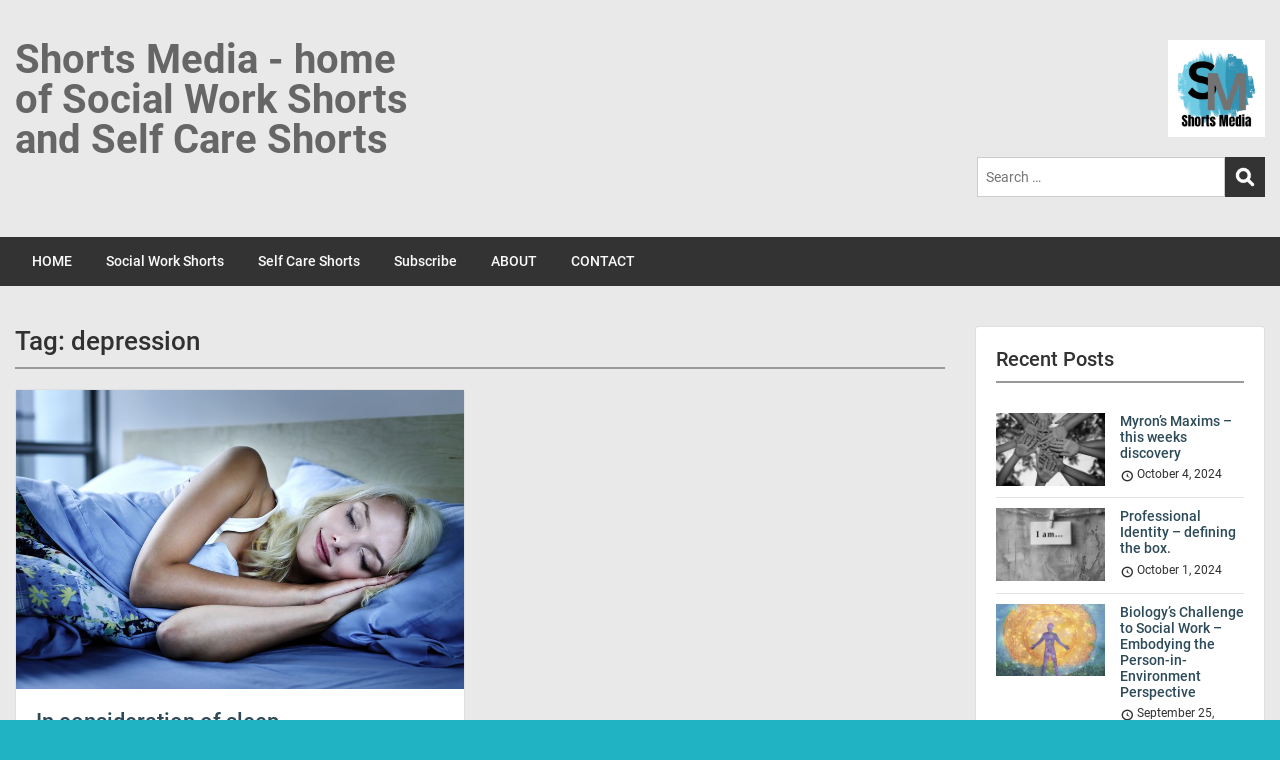

--- FILE ---
content_type: text/html; charset=UTF-8
request_url: https://www.shortsmedia.org/tag/depression/
body_size: 15225
content:
<!doctype html>
<html lang="en-GB" class="no-js no-svg">
    <head>
        <meta charset="UTF-8">
        <meta name="viewport" content="width=device-width, initial-scale=1">
        <link rel="profile" href="http://gmpg.org/xfn/11">
        <link rel="pingback" href="https://www.shortsmedia.org/xmlrpc.php"/>
        <title>depression &#8211; Shorts Media &#8211; home of Social Work Shorts and Self Care Shorts</title>
<meta name='robots' content='max-image-preview:large' />
<link rel='dns-prefetch' href='//fonts-static.cdn-one.com' />
<link rel="alternate" type="application/rss+xml" title="Shorts Media - home of Social Work Shorts and Self Care Shorts &raquo; Feed" href="https://www.shortsmedia.org/feed/" />
<link rel="alternate" type="application/rss+xml" title="Shorts Media - home of Social Work Shorts and Self Care Shorts &raquo; Comments Feed" href="https://www.shortsmedia.org/comments/feed/" />
<link rel="alternate" type="application/rss+xml" title="Shorts Media - home of Social Work Shorts and Self Care Shorts &raquo; depression Tag Feed" href="https://www.shortsmedia.org/tag/depression/feed/" />
<style id='wp-img-auto-sizes-contain-inline-css' type='text/css'>
img:is([sizes=auto i],[sizes^="auto," i]){contain-intrinsic-size:3000px 1500px}
/*# sourceURL=wp-img-auto-sizes-contain-inline-css */
</style>
<link rel='stylesheet' id='ot-google-fonts-via-onecom-cdn-roboto-css' href='https://fonts-static.cdn-one.com/fonts/google/roboto/roboto.css' type='text/css' media='all' />
<style id='wp-emoji-styles-inline-css' type='text/css'>

	img.wp-smiley, img.emoji {
		display: inline !important;
		border: none !important;
		box-shadow: none !important;
		height: 1em !important;
		width: 1em !important;
		margin: 0 0.07em !important;
		vertical-align: -0.1em !important;
		background: none !important;
		padding: 0 !important;
	}
/*# sourceURL=wp-emoji-styles-inline-css */
</style>
<style id='wp-block-library-inline-css' type='text/css'>
:root{--wp-block-synced-color:#7a00df;--wp-block-synced-color--rgb:122,0,223;--wp-bound-block-color:var(--wp-block-synced-color);--wp-editor-canvas-background:#ddd;--wp-admin-theme-color:#007cba;--wp-admin-theme-color--rgb:0,124,186;--wp-admin-theme-color-darker-10:#006ba1;--wp-admin-theme-color-darker-10--rgb:0,107,160.5;--wp-admin-theme-color-darker-20:#005a87;--wp-admin-theme-color-darker-20--rgb:0,90,135;--wp-admin-border-width-focus:2px}@media (min-resolution:192dpi){:root{--wp-admin-border-width-focus:1.5px}}.wp-element-button{cursor:pointer}:root .has-very-light-gray-background-color{background-color:#eee}:root .has-very-dark-gray-background-color{background-color:#313131}:root .has-very-light-gray-color{color:#eee}:root .has-very-dark-gray-color{color:#313131}:root .has-vivid-green-cyan-to-vivid-cyan-blue-gradient-background{background:linear-gradient(135deg,#00d084,#0693e3)}:root .has-purple-crush-gradient-background{background:linear-gradient(135deg,#34e2e4,#4721fb 50%,#ab1dfe)}:root .has-hazy-dawn-gradient-background{background:linear-gradient(135deg,#faaca8,#dad0ec)}:root .has-subdued-olive-gradient-background{background:linear-gradient(135deg,#fafae1,#67a671)}:root .has-atomic-cream-gradient-background{background:linear-gradient(135deg,#fdd79a,#004a59)}:root .has-nightshade-gradient-background{background:linear-gradient(135deg,#330968,#31cdcf)}:root .has-midnight-gradient-background{background:linear-gradient(135deg,#020381,#2874fc)}:root{--wp--preset--font-size--normal:16px;--wp--preset--font-size--huge:42px}.has-regular-font-size{font-size:1em}.has-larger-font-size{font-size:2.625em}.has-normal-font-size{font-size:var(--wp--preset--font-size--normal)}.has-huge-font-size{font-size:var(--wp--preset--font-size--huge)}.has-text-align-center{text-align:center}.has-text-align-left{text-align:left}.has-text-align-right{text-align:right}.has-fit-text{white-space:nowrap!important}#end-resizable-editor-section{display:none}.aligncenter{clear:both}.items-justified-left{justify-content:flex-start}.items-justified-center{justify-content:center}.items-justified-right{justify-content:flex-end}.items-justified-space-between{justify-content:space-between}.screen-reader-text{border:0;clip-path:inset(50%);height:1px;margin:-1px;overflow:hidden;padding:0;position:absolute;width:1px;word-wrap:normal!important}.screen-reader-text:focus{background-color:#ddd;clip-path:none;color:#444;display:block;font-size:1em;height:auto;left:5px;line-height:normal;padding:15px 23px 14px;text-decoration:none;top:5px;width:auto;z-index:100000}html :where(.has-border-color){border-style:solid}html :where([style*=border-top-color]){border-top-style:solid}html :where([style*=border-right-color]){border-right-style:solid}html :where([style*=border-bottom-color]){border-bottom-style:solid}html :where([style*=border-left-color]){border-left-style:solid}html :where([style*=border-width]){border-style:solid}html :where([style*=border-top-width]){border-top-style:solid}html :where([style*=border-right-width]){border-right-style:solid}html :where([style*=border-bottom-width]){border-bottom-style:solid}html :where([style*=border-left-width]){border-left-style:solid}html :where(img[class*=wp-image-]){height:auto;max-width:100%}:where(figure){margin:0 0 1em}html :where(.is-position-sticky){--wp-admin--admin-bar--position-offset:var(--wp-admin--admin-bar--height,0px)}@media screen and (max-width:600px){html :where(.is-position-sticky){--wp-admin--admin-bar--position-offset:0px}}

/*# sourceURL=wp-block-library-inline-css */
</style><style id='wp-block-image-inline-css' type='text/css'>
.wp-block-image>a,.wp-block-image>figure>a{display:inline-block}.wp-block-image img{box-sizing:border-box;height:auto;max-width:100%;vertical-align:bottom}@media not (prefers-reduced-motion){.wp-block-image img.hide{visibility:hidden}.wp-block-image img.show{animation:show-content-image .4s}}.wp-block-image[style*=border-radius] img,.wp-block-image[style*=border-radius]>a{border-radius:inherit}.wp-block-image.has-custom-border img{box-sizing:border-box}.wp-block-image.aligncenter{text-align:center}.wp-block-image.alignfull>a,.wp-block-image.alignwide>a{width:100%}.wp-block-image.alignfull img,.wp-block-image.alignwide img{height:auto;width:100%}.wp-block-image .aligncenter,.wp-block-image .alignleft,.wp-block-image .alignright,.wp-block-image.aligncenter,.wp-block-image.alignleft,.wp-block-image.alignright{display:table}.wp-block-image .aligncenter>figcaption,.wp-block-image .alignleft>figcaption,.wp-block-image .alignright>figcaption,.wp-block-image.aligncenter>figcaption,.wp-block-image.alignleft>figcaption,.wp-block-image.alignright>figcaption{caption-side:bottom;display:table-caption}.wp-block-image .alignleft{float:left;margin:.5em 1em .5em 0}.wp-block-image .alignright{float:right;margin:.5em 0 .5em 1em}.wp-block-image .aligncenter{margin-left:auto;margin-right:auto}.wp-block-image :where(figcaption){margin-bottom:1em;margin-top:.5em}.wp-block-image.is-style-circle-mask img{border-radius:9999px}@supports ((-webkit-mask-image:none) or (mask-image:none)) or (-webkit-mask-image:none){.wp-block-image.is-style-circle-mask img{border-radius:0;-webkit-mask-image:url('data:image/svg+xml;utf8,<svg viewBox="0 0 100 100" xmlns="http://www.w3.org/2000/svg"><circle cx="50" cy="50" r="50"/></svg>');mask-image:url('data:image/svg+xml;utf8,<svg viewBox="0 0 100 100" xmlns="http://www.w3.org/2000/svg"><circle cx="50" cy="50" r="50"/></svg>');mask-mode:alpha;-webkit-mask-position:center;mask-position:center;-webkit-mask-repeat:no-repeat;mask-repeat:no-repeat;-webkit-mask-size:contain;mask-size:contain}}:root :where(.wp-block-image.is-style-rounded img,.wp-block-image .is-style-rounded img){border-radius:9999px}.wp-block-image figure{margin:0}.wp-lightbox-container{display:flex;flex-direction:column;position:relative}.wp-lightbox-container img{cursor:zoom-in}.wp-lightbox-container img:hover+button{opacity:1}.wp-lightbox-container button{align-items:center;backdrop-filter:blur(16px) saturate(180%);background-color:#5a5a5a40;border:none;border-radius:4px;cursor:zoom-in;display:flex;height:20px;justify-content:center;opacity:0;padding:0;position:absolute;right:16px;text-align:center;top:16px;width:20px;z-index:100}@media not (prefers-reduced-motion){.wp-lightbox-container button{transition:opacity .2s ease}}.wp-lightbox-container button:focus-visible{outline:3px auto #5a5a5a40;outline:3px auto -webkit-focus-ring-color;outline-offset:3px}.wp-lightbox-container button:hover{cursor:pointer;opacity:1}.wp-lightbox-container button:focus{opacity:1}.wp-lightbox-container button:focus,.wp-lightbox-container button:hover,.wp-lightbox-container button:not(:hover):not(:active):not(.has-background){background-color:#5a5a5a40;border:none}.wp-lightbox-overlay{box-sizing:border-box;cursor:zoom-out;height:100vh;left:0;overflow:hidden;position:fixed;top:0;visibility:hidden;width:100%;z-index:100000}.wp-lightbox-overlay .close-button{align-items:center;cursor:pointer;display:flex;justify-content:center;min-height:40px;min-width:40px;padding:0;position:absolute;right:calc(env(safe-area-inset-right) + 16px);top:calc(env(safe-area-inset-top) + 16px);z-index:5000000}.wp-lightbox-overlay .close-button:focus,.wp-lightbox-overlay .close-button:hover,.wp-lightbox-overlay .close-button:not(:hover):not(:active):not(.has-background){background:none;border:none}.wp-lightbox-overlay .lightbox-image-container{height:var(--wp--lightbox-container-height);left:50%;overflow:hidden;position:absolute;top:50%;transform:translate(-50%,-50%);transform-origin:top left;width:var(--wp--lightbox-container-width);z-index:9999999999}.wp-lightbox-overlay .wp-block-image{align-items:center;box-sizing:border-box;display:flex;height:100%;justify-content:center;margin:0;position:relative;transform-origin:0 0;width:100%;z-index:3000000}.wp-lightbox-overlay .wp-block-image img{height:var(--wp--lightbox-image-height);min-height:var(--wp--lightbox-image-height);min-width:var(--wp--lightbox-image-width);width:var(--wp--lightbox-image-width)}.wp-lightbox-overlay .wp-block-image figcaption{display:none}.wp-lightbox-overlay button{background:none;border:none}.wp-lightbox-overlay .scrim{background-color:#fff;height:100%;opacity:.9;position:absolute;width:100%;z-index:2000000}.wp-lightbox-overlay.active{visibility:visible}@media not (prefers-reduced-motion){.wp-lightbox-overlay.active{animation:turn-on-visibility .25s both}.wp-lightbox-overlay.active img{animation:turn-on-visibility .35s both}.wp-lightbox-overlay.show-closing-animation:not(.active){animation:turn-off-visibility .35s both}.wp-lightbox-overlay.show-closing-animation:not(.active) img{animation:turn-off-visibility .25s both}.wp-lightbox-overlay.zoom.active{animation:none;opacity:1;visibility:visible}.wp-lightbox-overlay.zoom.active .lightbox-image-container{animation:lightbox-zoom-in .4s}.wp-lightbox-overlay.zoom.active .lightbox-image-container img{animation:none}.wp-lightbox-overlay.zoom.active .scrim{animation:turn-on-visibility .4s forwards}.wp-lightbox-overlay.zoom.show-closing-animation:not(.active){animation:none}.wp-lightbox-overlay.zoom.show-closing-animation:not(.active) .lightbox-image-container{animation:lightbox-zoom-out .4s}.wp-lightbox-overlay.zoom.show-closing-animation:not(.active) .lightbox-image-container img{animation:none}.wp-lightbox-overlay.zoom.show-closing-animation:not(.active) .scrim{animation:turn-off-visibility .4s forwards}}@keyframes show-content-image{0%{visibility:hidden}99%{visibility:hidden}to{visibility:visible}}@keyframes turn-on-visibility{0%{opacity:0}to{opacity:1}}@keyframes turn-off-visibility{0%{opacity:1;visibility:visible}99%{opacity:0;visibility:visible}to{opacity:0;visibility:hidden}}@keyframes lightbox-zoom-in{0%{transform:translate(calc((-100vw + var(--wp--lightbox-scrollbar-width))/2 + var(--wp--lightbox-initial-left-position)),calc(-50vh + var(--wp--lightbox-initial-top-position))) scale(var(--wp--lightbox-scale))}to{transform:translate(-50%,-50%) scale(1)}}@keyframes lightbox-zoom-out{0%{transform:translate(-50%,-50%) scale(1);visibility:visible}99%{visibility:visible}to{transform:translate(calc((-100vw + var(--wp--lightbox-scrollbar-width))/2 + var(--wp--lightbox-initial-left-position)),calc(-50vh + var(--wp--lightbox-initial-top-position))) scale(var(--wp--lightbox-scale));visibility:hidden}}
/*# sourceURL=https://www.shortsmedia.org/wp-includes/blocks/image/style.min.css */
</style>
<style id='global-styles-inline-css' type='text/css'>
:root{--wp--preset--aspect-ratio--square: 1;--wp--preset--aspect-ratio--4-3: 4/3;--wp--preset--aspect-ratio--3-4: 3/4;--wp--preset--aspect-ratio--3-2: 3/2;--wp--preset--aspect-ratio--2-3: 2/3;--wp--preset--aspect-ratio--16-9: 16/9;--wp--preset--aspect-ratio--9-16: 9/16;--wp--preset--color--black: #000000;--wp--preset--color--cyan-bluish-gray: #abb8c3;--wp--preset--color--white: #ffffff;--wp--preset--color--pale-pink: #f78da7;--wp--preset--color--vivid-red: #cf2e2e;--wp--preset--color--luminous-vivid-orange: #ff6900;--wp--preset--color--luminous-vivid-amber: #fcb900;--wp--preset--color--light-green-cyan: #7bdcb5;--wp--preset--color--vivid-green-cyan: #00d084;--wp--preset--color--pale-cyan-blue: #8ed1fc;--wp--preset--color--vivid-cyan-blue: #0693e3;--wp--preset--color--vivid-purple: #9b51e0;--wp--preset--gradient--vivid-cyan-blue-to-vivid-purple: linear-gradient(135deg,rgb(6,147,227) 0%,rgb(155,81,224) 100%);--wp--preset--gradient--light-green-cyan-to-vivid-green-cyan: linear-gradient(135deg,rgb(122,220,180) 0%,rgb(0,208,130) 100%);--wp--preset--gradient--luminous-vivid-amber-to-luminous-vivid-orange: linear-gradient(135deg,rgb(252,185,0) 0%,rgb(255,105,0) 100%);--wp--preset--gradient--luminous-vivid-orange-to-vivid-red: linear-gradient(135deg,rgb(255,105,0) 0%,rgb(207,46,46) 100%);--wp--preset--gradient--very-light-gray-to-cyan-bluish-gray: linear-gradient(135deg,rgb(238,238,238) 0%,rgb(169,184,195) 100%);--wp--preset--gradient--cool-to-warm-spectrum: linear-gradient(135deg,rgb(74,234,220) 0%,rgb(151,120,209) 20%,rgb(207,42,186) 40%,rgb(238,44,130) 60%,rgb(251,105,98) 80%,rgb(254,248,76) 100%);--wp--preset--gradient--blush-light-purple: linear-gradient(135deg,rgb(255,206,236) 0%,rgb(152,150,240) 100%);--wp--preset--gradient--blush-bordeaux: linear-gradient(135deg,rgb(254,205,165) 0%,rgb(254,45,45) 50%,rgb(107,0,62) 100%);--wp--preset--gradient--luminous-dusk: linear-gradient(135deg,rgb(255,203,112) 0%,rgb(199,81,192) 50%,rgb(65,88,208) 100%);--wp--preset--gradient--pale-ocean: linear-gradient(135deg,rgb(255,245,203) 0%,rgb(182,227,212) 50%,rgb(51,167,181) 100%);--wp--preset--gradient--electric-grass: linear-gradient(135deg,rgb(202,248,128) 0%,rgb(113,206,126) 100%);--wp--preset--gradient--midnight: linear-gradient(135deg,rgb(2,3,129) 0%,rgb(40,116,252) 100%);--wp--preset--font-size--small: 13px;--wp--preset--font-size--medium: 20px;--wp--preset--font-size--large: 36px;--wp--preset--font-size--x-large: 42px;--wp--preset--spacing--20: 0.44rem;--wp--preset--spacing--30: 0.67rem;--wp--preset--spacing--40: 1rem;--wp--preset--spacing--50: 1.5rem;--wp--preset--spacing--60: 2.25rem;--wp--preset--spacing--70: 3.38rem;--wp--preset--spacing--80: 5.06rem;--wp--preset--shadow--natural: 6px 6px 9px rgba(0, 0, 0, 0.2);--wp--preset--shadow--deep: 12px 12px 50px rgba(0, 0, 0, 0.4);--wp--preset--shadow--sharp: 6px 6px 0px rgba(0, 0, 0, 0.2);--wp--preset--shadow--outlined: 6px 6px 0px -3px rgb(255, 255, 255), 6px 6px rgb(0, 0, 0);--wp--preset--shadow--crisp: 6px 6px 0px rgb(0, 0, 0);}:where(.is-layout-flex){gap: 0.5em;}:where(.is-layout-grid){gap: 0.5em;}body .is-layout-flex{display: flex;}.is-layout-flex{flex-wrap: wrap;align-items: center;}.is-layout-flex > :is(*, div){margin: 0;}body .is-layout-grid{display: grid;}.is-layout-grid > :is(*, div){margin: 0;}:where(.wp-block-columns.is-layout-flex){gap: 2em;}:where(.wp-block-columns.is-layout-grid){gap: 2em;}:where(.wp-block-post-template.is-layout-flex){gap: 1.25em;}:where(.wp-block-post-template.is-layout-grid){gap: 1.25em;}.has-black-color{color: var(--wp--preset--color--black) !important;}.has-cyan-bluish-gray-color{color: var(--wp--preset--color--cyan-bluish-gray) !important;}.has-white-color{color: var(--wp--preset--color--white) !important;}.has-pale-pink-color{color: var(--wp--preset--color--pale-pink) !important;}.has-vivid-red-color{color: var(--wp--preset--color--vivid-red) !important;}.has-luminous-vivid-orange-color{color: var(--wp--preset--color--luminous-vivid-orange) !important;}.has-luminous-vivid-amber-color{color: var(--wp--preset--color--luminous-vivid-amber) !important;}.has-light-green-cyan-color{color: var(--wp--preset--color--light-green-cyan) !important;}.has-vivid-green-cyan-color{color: var(--wp--preset--color--vivid-green-cyan) !important;}.has-pale-cyan-blue-color{color: var(--wp--preset--color--pale-cyan-blue) !important;}.has-vivid-cyan-blue-color{color: var(--wp--preset--color--vivid-cyan-blue) !important;}.has-vivid-purple-color{color: var(--wp--preset--color--vivid-purple) !important;}.has-black-background-color{background-color: var(--wp--preset--color--black) !important;}.has-cyan-bluish-gray-background-color{background-color: var(--wp--preset--color--cyan-bluish-gray) !important;}.has-white-background-color{background-color: var(--wp--preset--color--white) !important;}.has-pale-pink-background-color{background-color: var(--wp--preset--color--pale-pink) !important;}.has-vivid-red-background-color{background-color: var(--wp--preset--color--vivid-red) !important;}.has-luminous-vivid-orange-background-color{background-color: var(--wp--preset--color--luminous-vivid-orange) !important;}.has-luminous-vivid-amber-background-color{background-color: var(--wp--preset--color--luminous-vivid-amber) !important;}.has-light-green-cyan-background-color{background-color: var(--wp--preset--color--light-green-cyan) !important;}.has-vivid-green-cyan-background-color{background-color: var(--wp--preset--color--vivid-green-cyan) !important;}.has-pale-cyan-blue-background-color{background-color: var(--wp--preset--color--pale-cyan-blue) !important;}.has-vivid-cyan-blue-background-color{background-color: var(--wp--preset--color--vivid-cyan-blue) !important;}.has-vivid-purple-background-color{background-color: var(--wp--preset--color--vivid-purple) !important;}.has-black-border-color{border-color: var(--wp--preset--color--black) !important;}.has-cyan-bluish-gray-border-color{border-color: var(--wp--preset--color--cyan-bluish-gray) !important;}.has-white-border-color{border-color: var(--wp--preset--color--white) !important;}.has-pale-pink-border-color{border-color: var(--wp--preset--color--pale-pink) !important;}.has-vivid-red-border-color{border-color: var(--wp--preset--color--vivid-red) !important;}.has-luminous-vivid-orange-border-color{border-color: var(--wp--preset--color--luminous-vivid-orange) !important;}.has-luminous-vivid-amber-border-color{border-color: var(--wp--preset--color--luminous-vivid-amber) !important;}.has-light-green-cyan-border-color{border-color: var(--wp--preset--color--light-green-cyan) !important;}.has-vivid-green-cyan-border-color{border-color: var(--wp--preset--color--vivid-green-cyan) !important;}.has-pale-cyan-blue-border-color{border-color: var(--wp--preset--color--pale-cyan-blue) !important;}.has-vivid-cyan-blue-border-color{border-color: var(--wp--preset--color--vivid-cyan-blue) !important;}.has-vivid-purple-border-color{border-color: var(--wp--preset--color--vivid-purple) !important;}.has-vivid-cyan-blue-to-vivid-purple-gradient-background{background: var(--wp--preset--gradient--vivid-cyan-blue-to-vivid-purple) !important;}.has-light-green-cyan-to-vivid-green-cyan-gradient-background{background: var(--wp--preset--gradient--light-green-cyan-to-vivid-green-cyan) !important;}.has-luminous-vivid-amber-to-luminous-vivid-orange-gradient-background{background: var(--wp--preset--gradient--luminous-vivid-amber-to-luminous-vivid-orange) !important;}.has-luminous-vivid-orange-to-vivid-red-gradient-background{background: var(--wp--preset--gradient--luminous-vivid-orange-to-vivid-red) !important;}.has-very-light-gray-to-cyan-bluish-gray-gradient-background{background: var(--wp--preset--gradient--very-light-gray-to-cyan-bluish-gray) !important;}.has-cool-to-warm-spectrum-gradient-background{background: var(--wp--preset--gradient--cool-to-warm-spectrum) !important;}.has-blush-light-purple-gradient-background{background: var(--wp--preset--gradient--blush-light-purple) !important;}.has-blush-bordeaux-gradient-background{background: var(--wp--preset--gradient--blush-bordeaux) !important;}.has-luminous-dusk-gradient-background{background: var(--wp--preset--gradient--luminous-dusk) !important;}.has-pale-ocean-gradient-background{background: var(--wp--preset--gradient--pale-ocean) !important;}.has-electric-grass-gradient-background{background: var(--wp--preset--gradient--electric-grass) !important;}.has-midnight-gradient-background{background: var(--wp--preset--gradient--midnight) !important;}.has-small-font-size{font-size: var(--wp--preset--font-size--small) !important;}.has-medium-font-size{font-size: var(--wp--preset--font-size--medium) !important;}.has-large-font-size{font-size: var(--wp--preset--font-size--large) !important;}.has-x-large-font-size{font-size: var(--wp--preset--font-size--x-large) !important;}
/*# sourceURL=global-styles-inline-css */
</style>

<style id='classic-theme-styles-inline-css' type='text/css'>
/*! This file is auto-generated */
.wp-block-button__link{color:#fff;background-color:#32373c;border-radius:9999px;box-shadow:none;text-decoration:none;padding:calc(.667em + 2px) calc(1.333em + 2px);font-size:1.125em}.wp-block-file__button{background:#32373c;color:#fff;text-decoration:none}
/*# sourceURL=/wp-includes/css/classic-themes.min.css */
</style>
<link rel='stylesheet' id='style-oct-publisher-all-css' href='https://usercontent.one/wp/www.shortsmedia.org/wp-content/themes/onecom-publisher/assets/min-css/style.min.css?ver=0.7.1' type='text/css' media='all' />
<link rel='stylesheet' id='dashicons-css' href='https://www.shortsmedia.org/wp-includes/css/dashicons.min.css?ver=6.9' type='text/css' media='all' />
<link rel='stylesheet' id='roboto-google-font-css' href='//fonts-static.cdn-one.com/fonts/google/roboto/roboto.css?ver=6.9' type='text/css' media='all' />
<script type="text/javascript" src="https://www.shortsmedia.org/wp-includes/js/jquery/jquery.min.js?ver=3.7.1" id="jquery-core-js"></script>
<script type="text/javascript" src="https://www.shortsmedia.org/wp-includes/js/jquery/jquery-migrate.min.js?ver=3.4.1" id="jquery-migrate-js"></script>
<link rel="https://api.w.org/" href="https://www.shortsmedia.org/wp-json/" /><link rel="alternate" title="JSON" type="application/json" href="https://www.shortsmedia.org/wp-json/wp/v2/tags/61" /><link rel="EditURI" type="application/rsd+xml" title="RSD" href="https://www.shortsmedia.org/xmlrpc.php?rsd" />
<meta name="generator" content="WordPress 6.9" />
<style>[class*=" icon-oc-"],[class^=icon-oc-]{speak:none;font-style:normal;font-weight:400;font-variant:normal;text-transform:none;line-height:1;-webkit-font-smoothing:antialiased;-moz-osx-font-smoothing:grayscale}.icon-oc-one-com-white-32px-fill:before{content:"901"}.icon-oc-one-com:before{content:"900"}#one-com-icon,.toplevel_page_onecom-wp .wp-menu-image{speak:none;display:flex;align-items:center;justify-content:center;text-transform:none;line-height:1;-webkit-font-smoothing:antialiased;-moz-osx-font-smoothing:grayscale}.onecom-wp-admin-bar-item>a,.toplevel_page_onecom-wp>.wp-menu-name{font-size:16px;font-weight:400;line-height:1}.toplevel_page_onecom-wp>.wp-menu-name img{width:69px;height:9px;}.wp-submenu-wrap.wp-submenu>.wp-submenu-head>img{width:88px;height:auto}.onecom-wp-admin-bar-item>a img{height:7px!important}.onecom-wp-admin-bar-item>a img,.toplevel_page_onecom-wp>.wp-menu-name img{opacity:.8}.onecom-wp-admin-bar-item.hover>a img,.toplevel_page_onecom-wp.wp-has-current-submenu>.wp-menu-name img,li.opensub>a.toplevel_page_onecom-wp>.wp-menu-name img{opacity:1}#one-com-icon:before,.onecom-wp-admin-bar-item>a:before,.toplevel_page_onecom-wp>.wp-menu-image:before{content:'';position:static!important;background-color:rgba(240,245,250,.4);border-radius:102px;width:18px;height:18px;padding:0!important}.onecom-wp-admin-bar-item>a:before{width:14px;height:14px}.onecom-wp-admin-bar-item.hover>a:before,.toplevel_page_onecom-wp.opensub>a>.wp-menu-image:before,.toplevel_page_onecom-wp.wp-has-current-submenu>.wp-menu-image:before{background-color:#76b82a}.onecom-wp-admin-bar-item>a{display:inline-flex!important;align-items:center;justify-content:center}#one-com-logo-wrapper{font-size:4em}#one-com-icon{vertical-align:middle}.imagify-welcome{display:none !important;}</style><style type="text/css" id="custom-background-css">
body.custom-background { background-color: #1fb3c4; }
</style>
	<link rel="icon" href="https://usercontent.one/wp/www.shortsmedia.org/wp-content/uploads/2023/07/cropped-Shorts-Media-logo-centred-32x32.png" sizes="32x32" />
<link rel="icon" href="https://usercontent.one/wp/www.shortsmedia.org/wp-content/uploads/2023/07/cropped-Shorts-Media-logo-centred-192x192.png" sizes="192x192" />
<link rel="apple-touch-icon" href="https://usercontent.one/wp/www.shortsmedia.org/wp-content/uploads/2023/07/cropped-Shorts-Media-logo-centred-180x180.png" />
<meta name="msapplication-TileImage" content="https://usercontent.one/wp/www.shortsmedia.org/wp-content/uploads/2023/07/cropped-Shorts-Media-logo-centred-270x270.png" />
        


<style type="text/css">

            /* Primary Skin Color */
        .oct-post-meta a, oct-post-meta a:visited,
        .widget-area a, .widget-area a:visited,
        .card-body h2 a, .card-body h2 a:visited{
            color: #2C4A58;
        }

        /* Primary Skin Color */
        a:hover,
        .section-content a:hover,
        .featured-box a:hover,
        .oct-main-content a:hover,
        .widget a:hover,
        .oct-post-meta a:hover,
        .widget-area a:hover,
        .widget-area h2 a:hover,
        .card-body h2 a:hover{
            color: #00a3ac;
        }

        #wp-calendar thead th {
            background-color: #2C4A58;
        }

        /* Exclude border for webshop spiner button (it will have its own color) */
        a.btn:not(.input-group-addon),
        a.btn:visited:not(.input-group-addon) {
            border-color: #2C4A58 !important;
        }
        a.btn:hover {
            background-color: #2C4A58;
        }

/*        .onecom-webshop-main a.button,
        .onecom-webshop-main button,
        .onecom-webshop-main a.button:visited{
            border-color: #2C4A58 !important;

        }*/
        .onecom-webshop-main a.button:hover,
        .onecom-webshop-main button:hover
        {
            background-color: #2C4A58 !important;
        }

        body {color:#313131;}.onecom-webshop-main svg {fill:#313131;}#page{background-color:#EAE9EA;}h1  {color:#313131;}h2{color:#313131;}h3{color:#313131;}h4{color:#313131;}h5{color:#313131;}h6{color:#313131;}a, .page .oct-post-content a, .single .oct-post-content a,.section-content a, .featured-box a, .oct-main-content a, .widget a, .textwidget a, .service-details a{color:#2C4A58;}a:active, .page .oct-post-content a:active, .single .oct-post-content a:active, .section-content a:active, .featured-box a:active, .oct-main-content a:active, .widget a:active, .textwidget a:active, .service-details a:active{color:#2C4A58;}a:visited, .page .oct-post-content a:visited, .single .oct-post-content a:visited, .section-content a:visited, .featured-box a:visited, .oct-main-content a:visited, .widget a:visited, .textwidget a:visited, .service-details a:visited{color:#2C4A58;}a:hover, .page .oct-post-content a:hover, .single .oct-post-content a:hover, .section-content a:hover, .featured-box a:hover, .oct-main-content a:hover, .widget a:hover, .oct-post-meta a:hover, .widget-area a:hover, .widget-area h2 a:hover, .card-body h2 a:hover{color:#999999;}.btn.btn-primary, .btn.btn-primary:visited{color:#efefef;background-color:#999999;}.btn.btn-primary:hover{color:#efefef;background-color:#666666;}.onecom-webshop-main a.button, .onecom-webshop-main button, .onecom-webshop-main a.button:visited{color:#efefef;background-color:#999999;}.onecom-webshop-main a.button:hover, .onecom-webshop-main button:hover{color:#efefef !important;background-color:#666666 !important;}.onecom-webshop-main a.button.button-back {color:#efefef;background-color:#999999;}.btn.btn-primary { border: none}.btn.btn-primary:hover { border: none}.oct-header-menu {background-color:#333333;}#primary-nav ul li a{color:#fafafa;}#primary-nav ul li:hover > a{color:#333333;}#primary-nav ul li.current_page_item a, #primary-nav ul li.current-menu-item>a, #primary-nav ul li.current-menu-parent a{color:#333333;}#primary-nav ul li a{background-color:#333333;}#primary-nav ul li:hover > a{background-color:#efefef;}#primary-nav ul li.current_page_item a, #primary-nav ul li.current-menu-item>a, #primary-nav ul li.current-menu-parent a{background-color:#efefef;}#primary-nav ul.sub-menu li a{color:#efefef;}#primary-nav ul.sub-menu li:hover > a{color:#333333;}#primary-nav ul.sub-menu li.current_page_item a, #primary-nav ul.sub-menu li.current-menu-item a{color:#333333;}#primary-nav ul.sub-menu li a{background-color:#333333;}#primary-nav ul.sub-menu li:hover > a{background-color:#fafafa;}#primary-nav ul.sub-menu li.current_page_item a, #primary-nav ul.sub-menu li.current-menu-item a{background-color:#fafafa;}.oct-head-bar{background-color:#eae9ea;}.oct-site-logo h1 a, .oct-site-logo h2 a, .oct-site-logo h1 a:visited, .oct-site-logo h2 a:visited {color:#666666;}.oct-site-logo h1 a:hover, .oct-site-logo h2 a:hover{color:#333333;}.oct-slider h4 {color:#efefef;}.oct-slider .carousel-description {color:#efefef;}.oct-slider .carousel-caption{background-color:#000000;}#oct-site-footer{background-color:#202020;}#oct-site-footer h3{color:#efefef;}#oct-site-footer, #oct-site-footer p{color:#efefef;}#oct-site-footer a{color:#ffffff;}#oct-site-footer a:active{color:#efefef;}#oct-site-footer a:visited{color:#ffffff;}#oct-site-footer a:hover{color:#efefef;}#oct-copyright {background-color:#181818;}#oct-copyright, #oct-copyright p{color:#cccccc;}.oct-site-logo img{max-height:130px;}.oct-site-logo h1 a, .oct-site-logo h2 a, .oct-site-logo h1, .oct-site-logo h2 {font-family:Roboto;font-size:40px;font-style:normal;font-variant:normal;font-weight:bold;text-decoration:none;text-transform:none;}#primary-nav ul li a{font-family:Roboto;font-size:14px;font-style:normal;font-variant:normal;font-weight:500;text-decoration:none;text-transform:none;}body, body p, .section-content, .section-content p, .sidebar, .oct-magazine-section, .oct-main-content, .oct-main-content p, widget-area, .textwidget{font-family:Roboto;font-size:14px;font-style:normal;font-variant:normal;font-weight:400;text-decoration:none;text-transform:none;}h1, .section-content h1, .featured-box h1, .oct-main-content h1, .plan-content h1, .widget-content h1, .textwidget h1, .service-details h1{font-family:Roboto;font-size:26px;font-style:normal;font-weight:500;text-decoration:none;}h2, .oct-card h2, .oct-main-content h2 {font-family:Roboto;font-size:22px;font-style:normal;font-weight:500;text-decoration:none;}h3, .section-content h3, .featured-box h3, .oct-main-content h3, .plan-content h3, .widget-content h3, .textwidget h3, .service-details h3{font-family:Roboto;font-size:20px;font-style:normal;font-weight:500;text-decoration:none;}h4, .section-content h4, .featured-box h4, .oct-main-content h4, .plan-content h4, .widget-content h4, .textwidget h4, .service-details h4{font-family:Roboto;font-size:18px;font-style:normal;font-weight:500;text-decoration:none;}h5, .section-content h5, .featured-box h5, .oct-main-content h5, .plan-content h5, .widget-content h5, .textwidget h5, .service-details h5{font-family:Roboto;font-size:16px;font-style:normal;text-decoration:none;}h6, .section-content h6, .featured-box h6, .oct-main-content h6, .plan-content h6, .widget-content h6, .textwidget h6, .oct-site-logo h6, .service-details h6{font-family:Roboto;font-size:14px;font-style:normal;font-weight:500;text-decoration:none;}.btn.btn-primary{font-family:Roboto;font-size:14px;font-style:normal;font-weight:normal;text-decoration:none;}#oct-site-footer h3 {font-family:Roboto;font-size:20px;font-style:normal;font-weight:500;text-decoration:none;}#oct-site-footer, #oct-site-footer div, #oct-site-footer p, #oct-site-footer li {font-family:Roboto;font-size:13px;font-style:normal;font-weight:normal;line-height:22px;text-decoration:none;}/* Your custom CSS goes here */

</style>
            <link rel='stylesheet' id='one-shortcode-css-css' href='https://usercontent.one/wp/www.shortsmedia.org/wp-content/themes/onecom-publisher/one-shortcodes/min-css/one-shortcodes.min.css?ver=6.9' type='text/css' media='all' />
</head>
    <body class="archive tag tag-depression tag-61 custom-background wp-theme-onecom-publisher">
        <div id="oct-wrapper">
            <div id="page">
                <section class="oct-head-bar">
    <div class="container">
        <div class="row d-lg-none">
            <div class="col-1">
                <button class="menu-toggle mobile-only" aria-controls="sticky_menu" aria-expanded="false">Menu</button>
            </div>
        </div>
        <div class="row">
            <div class="col-12 col-md-4">
                <div class="oct-site-logo">
                    
                        <h1 class="site-title">
                            <a href="https://www.shortsmedia.org/" rel="home">
                                Shorts Media - home of Social Work Shorts and Self Care Shorts                            </a>
                        </h1>
                        <!-- END logo container -->
                                    </div>
            </div>

            <div class="col-12 col-sm-12 col-md-8">

                <div class="oct-header-widget text-md-right">
                    <div class="clearfix visible-md"></div>
                    <!-- START Header Sidebar -->
                    <div id="block-11" class="widget widget_block widget_media_image">
<figure class="wp-block-image size-full is-resized"><img decoding="async" src="https://usercontent.one/wp/www.shortsmedia.org/wp-content/uploads/2023/07/Shorts-Media-logo-centred.png" alt="" class="wp-image-3361" width="97" height="97" srcset="https://usercontent.one/wp/www.shortsmedia.org/wp-content/uploads/2023/07/Shorts-Media-logo-centred.png 500w, https://usercontent.one/wp/www.shortsmedia.org/wp-content/uploads/2023/07/Shorts-Media-logo-centred-300x300.png 300w, https://usercontent.one/wp/www.shortsmedia.org/wp-content/uploads/2023/07/Shorts-Media-logo-centred-150x150.png 150w" sizes="(max-width: 97px) 100vw, 97px" /></figure>
</div><div id="search-1" class="widget widget_search">
<form role="search" method="get" id="searchform" class="searchform" action="https://www.shortsmedia.org/">
    <label class="screen-reader-text" for="s">Search for:</label>
    <input type="text" class="search-field" id="s"
           placeholder="Search &hellip;"
           value="" name="s"
           title="Search for:" />

    <input type="submit" id="searchsubmit" value="Search">
</form>
</div>                    <!-- END Header Sidebar -->
                </div>
            </div>
        </div>
    </div>
</section><section class="site-header oct-header-menu d-none d-lg-block">
    <header>
        <div class="container">
            <div class="row">
                <div class="col-12">
                    <!-- START nav container -->
                    <nav class="nav primary-nav" id="primary-nav">
                        <ul id="menu-primary-publisher" class="menu"><li id="menu-item-65" class="menu-item menu-item-type-post_type menu-item-object-page menu-item-home menu-item-65"><a href="https://www.shortsmedia.org/magazine/">HOME</a></li>
<li id="menu-item-207" class="menu-item menu-item-type-post_type menu-item-object-page menu-item-has-children menu-item-207"><a href="https://www.shortsmedia.org/social-work-shorts/">Social Work Shorts</a>
<ul class="sub-menu">
	<li id="menu-item-222" class="menu-item menu-item-type-post_type menu-item-object-page menu-item-222"><a href="https://www.shortsmedia.org/youtube-gallery-social-work-shorts/">YouTube Gallery &#8211; Social Work Shorts</a></li>
	<li id="menu-item-3166" class="menu-item menu-item-type-taxonomy menu-item-object-category menu-item-3166"><a href="https://www.shortsmedia.org/category/practice/">Practice</a></li>
	<li id="menu-item-3170" class="menu-item menu-item-type-taxonomy menu-item-object-category menu-item-3170"><a href="https://www.shortsmedia.org/category/theory/">Theory</a></li>
	<li id="menu-item-3185" class="menu-item menu-item-type-taxonomy menu-item-object-category menu-item-3185"><a href="https://www.shortsmedia.org/category/communication/">Communication</a></li>
	<li id="menu-item-3172" class="menu-item menu-item-type-taxonomy menu-item-object-category menu-item-3172"><a href="https://www.shortsmedia.org/category/student-zone/">Student Zone</a></li>
	<li id="menu-item-3171" class="menu-item menu-item-type-taxonomy menu-item-object-category menu-item-3171"><a href="https://www.shortsmedia.org/category/voices/">Voices</a></li>
	<li id="menu-item-3167" class="menu-item menu-item-type-taxonomy menu-item-object-category menu-item-3167"><a href="https://www.shortsmedia.org/category/commentary/">Commentary</a></li>
	<li id="menu-item-3343" class="menu-item menu-item-type-taxonomy menu-item-object-category menu-item-3343"><a href="https://www.shortsmedia.org/category/being-organised/">Being Organised</a></li>
	<li id="menu-item-3168" class="menu-item menu-item-type-taxonomy menu-item-object-category menu-item-3168"><a href="https://www.shortsmedia.org/category/in-the-news/">In the News</a></li>
	<li id="menu-item-3169" class="menu-item menu-item-type-taxonomy menu-item-object-category menu-item-3169"><a href="https://www.shortsmedia.org/category/post-session-material/">Post Session Material</a></li>
</ul>
</li>
<li id="menu-item-3177" class="menu-item menu-item-type-post_type menu-item-object-page menu-item-has-children menu-item-3177"><a href="https://www.shortsmedia.org/self-care-shorts/">Self Care Shorts</a>
<ul class="sub-menu">
	<li id="menu-item-221" class="menu-item menu-item-type-post_type menu-item-object-page menu-item-221"><a href="https://www.shortsmedia.org/youtube-gallery-self-care-shorts/">YouTube Gallery &#8211; Self Care Shorts</a></li>
	<li id="menu-item-3178" class="menu-item menu-item-type-taxonomy menu-item-object-category menu-item-3178"><a href="https://www.shortsmedia.org/category/well-being/">Well-being</a></li>
	<li id="menu-item-3179" class="menu-item menu-item-type-taxonomy menu-item-object-category menu-item-3179"><a href="https://www.shortsmedia.org/category/being-organised/">Being Organised</a></li>
	<li id="menu-item-3180" class="menu-item menu-item-type-taxonomy menu-item-object-category menu-item-3180"><a href="https://www.shortsmedia.org/category/productivity/">Productivity</a></li>
	<li id="menu-item-3181" class="menu-item menu-item-type-taxonomy menu-item-object-category menu-item-3181"><a href="https://www.shortsmedia.org/category/exercise/">Exercise</a></li>
	<li id="menu-item-3182" class="menu-item menu-item-type-taxonomy menu-item-object-category menu-item-3182"><a href="https://www.shortsmedia.org/category/nutrition/">Nutrition</a></li>
	<li id="menu-item-3183" class="menu-item menu-item-type-taxonomy menu-item-object-category menu-item-3183"><a href="https://www.shortsmedia.org/category/sleep/">Sleep</a></li>
	<li id="menu-item-3184" class="menu-item menu-item-type-taxonomy menu-item-object-category menu-item-3184"><a href="https://www.shortsmedia.org/category/self-care/">Self Care</a></li>
	<li id="menu-item-3186" class="menu-item menu-item-type-taxonomy menu-item-object-category menu-item-3186"><a href="https://www.shortsmedia.org/category/thrive-videos/">Thrive Videos</a></li>
</ul>
</li>
<li id="menu-item-231" class="menu-item menu-item-type-post_type menu-item-object-page menu-item-231"><a href="https://www.shortsmedia.org/subscribe/">Subscribe</a></li>
<li id="menu-item-126" class="menu-item menu-item-type-post_type menu-item-object-page menu-item-126"><a href="https://www.shortsmedia.org/about/">ABOUT</a></li>
<li id="menu-item-125" class="menu-item menu-item-type-post_type menu-item-object-page menu-item-125"><a href="https://www.shortsmedia.org/contact/">CONTACT</a></li>
</ul>                    </nav>
                </div>
            </div>
        </div>
    </header>
</section><section class="oct-main-section" role="main">
    <div class="container">
        <div class="row">
            
            <div class="col-sm-12 col-md-8 col-lg-9">
                
                    <header class="page-header">
                        <div class="row">
                            <div class="col-md-12">
                                <h1 class="oct-underlined-heading">Tag: <span>depression</span></h1>                            </div>
                        </div>
                    </header><!-- .page-header -->
                    <div class="row">
                        <div class="col-md-12 col-lg-6">
    <article id="post-179" class="card oct-card post-179 post type-post status-publish format-standard has-post-thumbnail hentry category-dementia category-memory category-practice category-self-care tag-alzheimers tag-book-review tag-dementia tag-depression tag-mental-health tag-sleep">
        <!-- Featured Image or Video -->
                <figure class="oct-featured-media">
            <img width="838" height="559" src="https://usercontent.one/wp/www.shortsmedia.org/wp-content/uploads/2018/08/BlondeWomanSleepsSoundlyInBed.jpg" class="img-fluid wp-post-image" alt="" decoding="async" fetchpriority="high" srcset="https://usercontent.one/wp/www.shortsmedia.org/wp-content/uploads/2018/08/BlondeWomanSleepsSoundlyInBed.jpg 838w, https://usercontent.one/wp/www.shortsmedia.org/wp-content/uploads/2018/08/BlondeWomanSleepsSoundlyInBed-300x200.jpg 300w, https://usercontent.one/wp/www.shortsmedia.org/wp-content/uploads/2018/08/BlondeWomanSleepsSoundlyInBed-768x512.jpg 768w, https://usercontent.one/wp/www.shortsmedia.org/wp-content/uploads/2018/08/BlondeWomanSleepsSoundlyInBed-480x320.jpg 480w, https://usercontent.one/wp/www.shortsmedia.org/wp-content/uploads/2018/08/BlondeWomanSleepsSoundlyInBed-240x160.jpg 240w" sizes="(max-width: 838px) 100vw, 838px" />        </figure>
                <div class="card-body">
            <h2 class="oct-post-title">
                <a href="https://www.shortsmedia.org/2018/08/13/in-consideration-of-sleep/" title="In consideration of sleep&#8230;.">
                    In consideration of sleep&#8230;.                </a>
            </h2>
            
            <!-- Post post meta -->
                <div class="oct-post-meta" role="contentinfo">
        <ul class="list-inline">
            <!-- Post Author -->
            <li class="list-inline-item post-author">
                <span class="dashicons dashicons-admin-users"></span>
                <a href="https://www.shortsmedia.org/author/admin/">
                    Admin                </a>
            </li>

                            <!-- Post Publish & Updated Date & Time -->
                <li class="list-inline-item post-date">
                    <i class="dashicons dashicons-clock" aria-hidden="true"></i>
                    <time class="post-date entry-date published updated" datetime="2018-08-13T14:28:19+01:00">August 13, 2018</time>                </li>
            

            <!-- If single show all categories, else first only -->
                            <li class="list-inline-item post-categories">
                    <i class="dashicons dashicons-category"></i>
                    
                    <!-- Print a link to this category -->
                    <a href="https://www.shortsmedia.org/category/dementia/" title="Dementia">
                        Dementia                    </a>
                </li>
            
                    </ul>
    </div>
            <!-- Ends post meta -->

            <!-- Post content excerpt -->
            <div class="oct-card-text">
                In a way what I&#8217;m about to write is more a book review because everything I&#8217;m going to point you to are things that struck me while reading Matthew Walker’s exceptional book ‘Why...            </div>
            <div class="oct-card-text">
                <a class="btn btn-primary" href="https://www.shortsmedia.org/2018/08/13/in-consideration-of-sleep/" >
                    Read More                </a>
            </div>
        </div>
    </article>
</div>
                                        </div>
                <!-- CPT Pagination -->
                <div class="row">
                    <div class="col-md-12">
                        <!-- CPT Pagination -->
                                            </div>
                </div>
            </div>

                            <!-- Blog Right Sidebar -->
                <div class="col-sm-12 col-md-4 col-lg-3">
                    
<aside id="secondary" class="widget-area">
    <div id="recent-posts-1" class="card widget widget-sidebar mb-4 widget_recent_entries"><div class="widget-title"><h3 class="oct-underlined-heading">Recent Posts</h3 ></div>
                                            <section class="oct-recent-posts">
                    <div class="row">
                        <div class="col-12 col-sm-6 col-md-12 col-lg-6 oct-recent-post-thumb">
                                                            <figure class="media-thumbnails" >
                                    <img width="240" height="160" src="https://usercontent.one/wp/www.shortsmedia.org/wp-content/uploads/2024/10/image-7-240x160.png" class="img-fluid wp-post-image" alt="" decoding="async" loading="lazy" srcset="https://usercontent.one/wp/www.shortsmedia.org/wp-content/uploads/2024/10/image-7-240x160.png 240w, https://usercontent.one/wp/www.shortsmedia.org/wp-content/uploads/2024/10/image-7-300x200.png 300w, https://usercontent.one/wp/www.shortsmedia.org/wp-content/uploads/2024/10/image-7-768x512.png 768w, https://usercontent.one/wp/www.shortsmedia.org/wp-content/uploads/2024/10/image-7-480x320.png 480w, https://usercontent.one/wp/www.shortsmedia.org/wp-content/uploads/2024/10/image-7.png 800w" sizes="auto, (max-width: 240px) 100vw, 240px" />                                </figure>
                                                        </div>
                        <div class="col-12 col-sm-6 col-md-12 col-lg-6 oct-recent-post-content">

                            <h6 class="mb-1">
                                <a href="https://www.shortsmedia.org/2024/10/04/myrons-maxims-this-weeks-discovery/" title="Myron&#8217;s Maxims &#8211; this weeks discovery">
                                    Myron&#8217;s Maxims &#8211; this weeks discovery                                </a>
                            </h6>
                            <!-- Post meta data -->
                                                            <!-- Post Publish & Updated Date & Time -->
                                <span class="post-date">
                                    <i class="dashicons dashicons-clock" aria-hidden="true"></i>
                                   October 4, 2024                                </span>
                                                        <!-- End Post meta data -->

                        </div>
                    </div>
                </section>
                                            <section class="oct-recent-posts">
                    <div class="row">
                        <div class="col-12 col-sm-6 col-md-12 col-lg-6 oct-recent-post-thumb">
                                                            <figure class="media-thumbnails" >
                                    <img width="240" height="160" src="https://usercontent.one/wp/www.shortsmedia.org/wp-content/uploads/2024/10/image-240x160.png" class="img-fluid wp-post-image" alt="" decoding="async" loading="lazy" srcset="https://usercontent.one/wp/www.shortsmedia.org/wp-content/uploads/2024/10/image-240x160.png 240w, https://usercontent.one/wp/www.shortsmedia.org/wp-content/uploads/2024/10/image-1440x960.png 1440w, https://usercontent.one/wp/www.shortsmedia.org/wp-content/uploads/2024/10/image-960x640.png 960w, https://usercontent.one/wp/www.shortsmedia.org/wp-content/uploads/2024/10/image-480x320.png 480w" sizes="auto, (max-width: 240px) 100vw, 240px" />                                </figure>
                                                        </div>
                        <div class="col-12 col-sm-6 col-md-12 col-lg-6 oct-recent-post-content">

                            <h6 class="mb-1">
                                <a href="https://www.shortsmedia.org/2024/10/01/professional-identity-defining-the-box/" title="Professional Identity &#8211; defining the box.">
                                    Professional Identity &#8211; defining the box.                                </a>
                            </h6>
                            <!-- Post meta data -->
                                                            <!-- Post Publish & Updated Date & Time -->
                                <span class="post-date">
                                    <i class="dashicons dashicons-clock" aria-hidden="true"></i>
                                   October 1, 2024                                </span>
                                                        <!-- End Post meta data -->

                        </div>
                    </div>
                </section>
                                            <section class="oct-recent-posts">
                    <div class="row">
                        <div class="col-12 col-sm-6 col-md-12 col-lg-6 oct-recent-post-thumb">
                                                            <figure class="media-thumbnails" >
                                    <img width="240" height="160" src="https://usercontent.one/wp/www.shortsmedia.org/wp-content/uploads/2024/09/image-1-240x160.png" class="img-fluid wp-post-image" alt="" decoding="async" loading="lazy" srcset="https://usercontent.one/wp/www.shortsmedia.org/wp-content/uploads/2024/09/image-1-240x160.png 240w, https://usercontent.one/wp/www.shortsmedia.org/wp-content/uploads/2024/09/image-1-480x320.png 480w" sizes="auto, (max-width: 240px) 100vw, 240px" />                                </figure>
                                                        </div>
                        <div class="col-12 col-sm-6 col-md-12 col-lg-6 oct-recent-post-content">

                            <h6 class="mb-1">
                                <a href="https://www.shortsmedia.org/2024/09/25/biologys-challenge-to-social-work-embodying-the-person-in-environment-perspective/" title="Biology&#8217;s Challenge to Social Work &#8211; Embodying the Person-in-Environment Perspective">
                                    Biology&#8217;s Challenge to Social Work &#8211; Embodying the Person-in-Environment Perspective                                </a>
                            </h6>
                            <!-- Post meta data -->
                                                            <!-- Post Publish & Updated Date & Time -->
                                <span class="post-date">
                                    <i class="dashicons dashicons-clock" aria-hidden="true"></i>
                                   September 25, 2024                                </span>
                                                        <!-- End Post meta data -->

                        </div>
                    </div>
                </section>
                                            <section class="oct-recent-posts">
                    <div class="row">
                        <div class="col-12 col-sm-6 col-md-12 col-lg-6 oct-recent-post-thumb">
                                                            <figure class="media-thumbnails" >
                                    <img width="240" height="160" src="https://usercontent.one/wp/www.shortsmedia.org/wp-content/uploads/2024/07/Screenshot-2024-07-10-at-16.34.50-240x160.png" class="img-fluid wp-post-image" alt="" decoding="async" loading="lazy" srcset="https://usercontent.one/wp/www.shortsmedia.org/wp-content/uploads/2024/07/Screenshot-2024-07-10-at-16.34.50-240x160.png 240w, https://usercontent.one/wp/www.shortsmedia.org/wp-content/uploads/2024/07/Screenshot-2024-07-10-at-16.34.50-480x320.png 480w" sizes="auto, (max-width: 240px) 100vw, 240px" />                                </figure>
                                                        </div>
                        <div class="col-12 col-sm-6 col-md-12 col-lg-6 oct-recent-post-content">

                            <h6 class="mb-1">
                                <a href="https://www.shortsmedia.org/2024/07/10/common-student-questions-answered/" title="Common student questions answered">
                                    Common student questions answered                                </a>
                            </h6>
                            <!-- Post meta data -->
                                                            <!-- Post Publish & Updated Date & Time -->
                                <span class="post-date">
                                    <i class="dashicons dashicons-clock" aria-hidden="true"></i>
                                   July 10, 2024                                </span>
                                                        <!-- End Post meta data -->

                        </div>
                    </div>
                </section>
                                            <section class="oct-recent-posts">
                    <div class="row">
                        <div class="col-12 col-sm-6 col-md-12 col-lg-6 oct-recent-post-thumb">
                                                            <figure class="media-thumbnails" >
                                    <img width="240" height="160" src="https://usercontent.one/wp/www.shortsmedia.org/wp-content/uploads/2024/05/1-240x160.png" class="img-fluid wp-post-image" alt="" decoding="async" loading="lazy" srcset="https://usercontent.one/wp/www.shortsmedia.org/wp-content/uploads/2024/05/1-240x160.png 240w, https://usercontent.one/wp/www.shortsmedia.org/wp-content/uploads/2024/05/1-1080x720.png 1080w, https://usercontent.one/wp/www.shortsmedia.org/wp-content/uploads/2024/05/1-960x640.png 960w, https://usercontent.one/wp/www.shortsmedia.org/wp-content/uploads/2024/05/1-480x320.png 480w" sizes="auto, (max-width: 240px) 100vw, 240px" />                                </figure>
                                                        </div>
                        <div class="col-12 col-sm-6 col-md-12 col-lg-6 oct-recent-post-content">

                            <h6 class="mb-1">
                                <a href="https://www.shortsmedia.org/2024/05/02/working-from-home-are-you-a-segmentor-or-an-integrator-it-could-make-a-difference/" title="Working from home: Are you a segmentor or an integrator? It could make a difference.">
                                    Working from home: Are you a segmentor or an integrator? It could make a difference.                                </a>
                            </h6>
                            <!-- Post meta data -->
                                                            <!-- Post Publish & Updated Date & Time -->
                                <span class="post-date">
                                    <i class="dashicons dashicons-clock" aria-hidden="true"></i>
                                   May 2, 2024                                </span>
                                                        <!-- End Post meta data -->

                        </div>
                    </div>
                </section>
                        </div><div id="text-1" class="card widget widget-sidebar mb-4 widget_text"><div class="widget-title"><h3 class="oct-underlined-heading">About</h3 ></div>			<div class="textwidget"><p>Shorts Media is the home of <a href="https://stephenjmorduecom.wordpress.com/">Stephen J. Mordue</a>, <a href="https://www.selfcareshorts.com/">Self Care Shorts</a>, <a href="http://www.socialworkshorts.co.uk/">Social Work Shorts</a> and <a href="https://stephenjmorduecom.wordpress.com/stephen-j-mordue-creator/">ResetMySoul</a></p>
</div>
		</div><div id="calendar-1" class="card widget widget-sidebar mb-4 widget_calendar"><div class="widget-title"><h3 class="oct-underlined-heading">Calendar</h3 ></div><div id="calendar_wrap" class="calendar_wrap"><table id="wp-calendar" class="wp-calendar-table">
	<caption>January 2026</caption>
	<thead>
	<tr>
		<th scope="col" aria-label="Monday">M</th>
		<th scope="col" aria-label="Tuesday">T</th>
		<th scope="col" aria-label="Wednesday">W</th>
		<th scope="col" aria-label="Thursday">T</th>
		<th scope="col" aria-label="Friday">F</th>
		<th scope="col" aria-label="Saturday">S</th>
		<th scope="col" aria-label="Sunday">S</th>
	</tr>
	</thead>
	<tbody>
	<tr>
		<td colspan="3" class="pad">&nbsp;</td><td>1</td><td>2</td><td>3</td><td>4</td>
	</tr>
	<tr>
		<td>5</td><td>6</td><td>7</td><td>8</td><td>9</td><td>10</td><td>11</td>
	</tr>
	<tr>
		<td>12</td><td>13</td><td>14</td><td>15</td><td>16</td><td>17</td><td>18</td>
	</tr>
	<tr>
		<td>19</td><td>20</td><td>21</td><td id="today">22</td><td>23</td><td>24</td><td>25</td>
	</tr>
	<tr>
		<td>26</td><td>27</td><td>28</td><td>29</td><td>30</td><td>31</td>
		<td class="pad" colspan="1">&nbsp;</td>
	</tr>
	</tbody>
	</table><nav aria-label="Previous and next months" class="wp-calendar-nav">
		<span class="wp-calendar-nav-prev"><a href="https://www.shortsmedia.org/2024/10/">&laquo; Oct</a></span>
		<span class="pad">&nbsp;</span>
		<span class="wp-calendar-nav-next">&nbsp;</span>
	</nav></div></div></aside><!-- #secondary -->
                </div>
                    </div>
    </div>
</section>


    <footer id="oct-site-footer" class="footer-section bg-with-black">
        <div class="container no-padding">
            <div class="row">
                <div class="col-md-4 flex-column">
                    <div class="v-center">
                        <div id="text-2" class="widget widget_text"><div class="widget-title"><h3>Shorts Media</h3></div>			<div class="textwidget"><p>Our mission is to bring you content that stimulates your thinking in an easy to digest format. That&#8217;s not to say the content isn&#8217;t complex it&#8217;s just that we think that you can express complex things in fairly straightforward language &#8211; wasn&#8217;t it Einstein who said if you can&#8217;t explain it to a six year old then you don&#8217;t understand it yourself?</p>
</div>
		</div>                    </div>
                </div>
                <div class="col-md-4 push-md-4 flex-column">
                    <div class="v-center">
                        <div id="media_gallery-2" class="widget widget_media_gallery"><div class="widget-title"><h3>Gallery</h3></div><div id='gallery-1' class='gallery galleryid-179 gallery-columns-3 gallery-size-thumbnail'><figure class='gallery-item'>
			<div class='gallery-icon landscape'>
				<a href="https://usercontent.one/wp/www.shortsmedia.org/wp-content/uploads/2022/12/head.jpg" title=""><img width="150" height="150" src="https://usercontent.one/wp/www.shortsmedia.org/wp-content/uploads/2022/12/head-150x150.jpg" class="attachment-thumbnail size-thumbnail" alt="" decoding="async" loading="lazy" /></a>
			</div></figure><figure class='gallery-item'>
			<div class='gallery-icon landscape'>
				<a href="https://usercontent.one/wp/www.shortsmedia.org/wp-content/uploads/2022/12/One-the-shelf-title.jpg" title=""><img width="150" height="150" src="https://usercontent.one/wp/www.shortsmedia.org/wp-content/uploads/2022/12/One-the-shelf-title-150x150.jpg" class="attachment-thumbnail size-thumbnail" alt="" decoding="async" loading="lazy" /></a>
			</div></figure><figure class='gallery-item'>
			<div class='gallery-icon landscape'>
				<a href="https://usercontent.one/wp/www.shortsmedia.org/wp-content/uploads/2022/12/Tools-for-Students-title.jpg" title=""><img width="150" height="150" src="https://usercontent.one/wp/www.shortsmedia.org/wp-content/uploads/2022/12/Tools-for-Students-title-150x150.jpg" class="attachment-thumbnail size-thumbnail" alt="" decoding="async" loading="lazy" /></a>
			</div></figure><figure class='gallery-item'>
			<div class='gallery-icon landscape'>
				<a href="https://usercontent.one/wp/www.shortsmedia.org/wp-content/uploads/2022/12/Beers-and-Ideas-Title.jpg" title=""><img width="150" height="150" src="https://usercontent.one/wp/www.shortsmedia.org/wp-content/uploads/2022/12/Beers-and-Ideas-Title-150x150.jpg" class="attachment-thumbnail size-thumbnail" alt="" decoding="async" loading="lazy" /></a>
			</div></figure><figure class='gallery-item'>
			<div class='gallery-icon landscape'>
				<a href="https://usercontent.one/wp/www.shortsmedia.org/wp-content/uploads/2022/12/Facebook-SWS.png" title=""><img width="150" height="150" src="https://usercontent.one/wp/www.shortsmedia.org/wp-content/uploads/2022/12/Facebook-SWS-150x150.png" class="attachment-thumbnail size-thumbnail" alt="" decoding="async" loading="lazy" /></a>
			</div></figure>
		</div>
</div>                    </div>
                </div>
                <div class="col-md-4 pull-md-4 flex-column">
                    <div class="v-center">
                        <div id="text-3" class="widget widget_text"><div class="widget-title"><h3>Get in Touch</h3></div>			<div class="textwidget"><p>Email: <a href="sjmordue@googlemail.com">sjmordue@googlemail.com</a></p>
</div>
		</div><div id="one_social_widget-1" class="widget widget_one_social_widget">    <div class="oct-social-icons">
        <ul>
            
                
                        <li class="twitter">
                            <a href="#" target="_blank"><svg enable-background="new 0 0 512 512" height="512px"  version="1.1" viewBox="0 0 512 512" width="512px" xml:space="preserve" xmlns="http://www.w3.org/2000/svg" xmlns:xlink="http://www.w3.org/1999/xlink"><g id="twitter"><path d="M415,177.721c-10.697,4.755-22.209,7.962-34.288,9.397c12.333-7.383,21.79-19.079,26.25-33.03   c-11.536,6.845-24.306,11.814-37.909,14.495c-10.886-11.6-26.403-18.854-43.573-18.854c-32.964,0-59.693,26.727-59.693,59.699   c0,4.672,0.526,9.226,1.548,13.603c-49.616-2.493-93.609-26.255-123.053-62.374c-5.139,8.812-8.081,19.066-8.081,30.017   c0,20.709,10.538,38.984,26.556,49.687c-9.781-0.313-18.99-3-27.041-7.472c-0.006,0.248-0.006,0.502-0.006,0.755   c0,28.919,20.579,53.041,47.891,58.535c-5.009,1.359-10.283,2.092-15.729,2.092c-3.851,0-7.591-0.373-11.235-1.075   c7.602,23.715,29.646,40.981,55.765,41.458c-20.431,16.013-46.166,25.559-74.14,25.559c-4.814,0-9.569-0.284-14.241-0.839   c26.426,16.946,57.802,26.822,91.512,26.822c109.811,0,169.852-90.963,169.852-169.852c0-2.588-0.053-5.168-0.165-7.731   C396.879,200.213,407.002,189.694,415,177.721z" fill="#469AE9"/><path d="M254.5,16.5c-131.996,0-239,107.004-239,239s107.004,239,239,239s239-107.004,239-239   S386.496,16.5,254.5,16.5z M412.892,413.892C370.584,456.2,314.333,479.5,254.5,479.5c-59.833,0-116.084-23.3-158.392-65.608   C53.8,371.584,30.5,315.333,30.5,255.5c0-59.833,23.3-116.084,65.608-158.392C138.416,54.8,194.667,31.5,254.5,31.5   c59.833,0,116.084,23.3,158.392,65.608C455.2,139.416,478.5,195.667,478.5,255.5C478.5,315.333,455.2,371.584,412.892,413.892z" fill="#469AE9"/></g></svg></a>
                        </li>
            
                
                        <li class="facebook">
                            <a href="#" target="_blank"><svg enable-background="new 0 0 512 512" height="512px"  version="1.1" viewBox="0 0 512 512" width="512px" xml:space="preserve" xmlns="http://www.w3.org/2000/svg" xmlns:xlink="http://www.w3.org/1999/xlink"><g id="facebook"><path d="M278.5,219.5v-26.998c0-12.187,2.946-18.002,21.864-18.002H323.5v-45h-39.007   c-48.535,0-63.993,21.553-63.993,59.744V219.5h-33v46h33v136h58v-136h40.216l5.385-46H278.5z" fill="#344C8A"/><path d="M254.5,16.5c-131.996,0-239,107.004-239,239s107.004,239,239,239s239-107.004,239-239   S386.496,16.5,254.5,16.5z M412.892,413.892C370.584,456.2,314.333,479.5,254.5,479.5c-59.833,0-116.084-23.3-158.392-65.608   C53.8,371.584,30.5,315.333,30.5,255.5c0-59.833,23.3-116.084,65.608-158.392C138.416,54.8,194.667,31.5,254.5,31.5   c59.833,0,116.084,23.3,158.392,65.608C455.2,139.416,478.5,195.667,478.5,255.5C478.5,315.333,455.2,371.584,412.892,413.892z" fill="#344C8A"/></g></svg></a>
                        </li>
            
                
                        <li class="linkedin">
                            <a href="#" target="_blank"><svg enable-background="new 0 0 512 512" height="512px"  version="1.1" viewBox="0 0 512 512" width="512px" xml:space="preserve" xmlns="http://www.w3.org/2000/svg" xmlns:xlink="http://www.w3.org/1999/xlink"><g id="linkedin"><path d="M374.5,369.5v-88.875c0-45.875-24.888-67.158-57.17-67.158c-26.022,0-37.83,14.666-44.83,24.859V217.5h-49   v152h49v-86.64c0-4.471,0.608-8.853,1.95-12.072c3.577-8.943,12.066-18.153,25.659-18.153c17.795,0,25.391,13.682,25.391,33.713   V369.5H374.5z" fill="#1583BB"/><path d="M171.684,141.034c-16.097,0-26.559,11.299-26.559,26.233c0,14.666,10.194,26.233,25.933,26.233h0.357   c16.365,0,26.559-11.567,26.559-26.233C197.617,152.244,187.781,141.034,171.684,141.034z" fill="#1583BB"/><rect fill="#1583BB" height="152" width="49" x="145.5" y="217.5"/><path d="M254.5,16.5c-131.996,0-239,107.004-239,239s107.004,239,239,239s239-107.004,239-239   S386.496,16.5,254.5,16.5z M412.892,413.892C370.584,456.2,314.333,479.5,254.5,479.5c-59.833,0-116.084-23.3-158.392-65.608   C53.8,371.584,30.5,315.333,30.5,255.5c0-59.833,23.3-116.084,65.608-158.392C138.416,54.8,194.667,31.5,254.5,31.5   c59.833,0,116.084,23.3,158.392,65.608C455.2,139.416,478.5,195.667,478.5,255.5C478.5,315.333,455.2,371.584,412.892,413.892z" fill="#1583BB"/></g></svg></a>
                        </li>
                    </ul>
    </div>
</div>                    </div>
                </div>
            </div>
        </div>
    </footer>


<div class="container-fluid copyright p-0">
    <div id="oct-copyright">
        <div class="row m-0">
            <div class="col-md-12 col-sm-12 col-xs-12">
                <div class="oct-copyright text-center">
                    <span>Copyright &copy; All Rights Reserved. 
                    </span>
                </div>
            </div>
        </div>
    </div>
</div>

</div><!-- #wrapper -->
</div>


<script type="speculationrules">
{"prefetch":[{"source":"document","where":{"and":[{"href_matches":"/*"},{"not":{"href_matches":["/wp-*.php","/wp-admin/*","/wp-content/uploads/*","/wp-content/*","/wp-content/plugins/*","/wp-content/themes/onecom-publisher/*","/*\\?(.+)"]}},{"not":{"selector_matches":"a[rel~=\"nofollow\"]"}},{"not":{"selector_matches":".no-prefetch, .no-prefetch a"}}]},"eagerness":"conservative"}]}
</script>

<!--- START Mobile Menu --->
    <div id="sticky_menu_wrapper" class="d-lg-none"><ul id="sticky_menu" class="menu"><li class="menu-item menu-item-type-post_type menu-item-object-page menu-item-home menu-item-65"><a href="https://www.shortsmedia.org/magazine/">HOME</a></li>
<li class="menu-item menu-item-type-post_type menu-item-object-page menu-item-has-children menu-item-207"><a href="https://www.shortsmedia.org/social-work-shorts/">Social Work Shorts</a>
<ul class="sub-menu">
	<li class="menu-item menu-item-type-post_type menu-item-object-page menu-item-222"><a href="https://www.shortsmedia.org/youtube-gallery-social-work-shorts/">YouTube Gallery &#8211; Social Work Shorts</a></li>
	<li class="menu-item menu-item-type-taxonomy menu-item-object-category menu-item-3166"><a href="https://www.shortsmedia.org/category/practice/">Practice</a></li>
	<li class="menu-item menu-item-type-taxonomy menu-item-object-category menu-item-3170"><a href="https://www.shortsmedia.org/category/theory/">Theory</a></li>
	<li class="menu-item menu-item-type-taxonomy menu-item-object-category menu-item-3185"><a href="https://www.shortsmedia.org/category/communication/">Communication</a></li>
	<li class="menu-item menu-item-type-taxonomy menu-item-object-category menu-item-3172"><a href="https://www.shortsmedia.org/category/student-zone/">Student Zone</a></li>
	<li class="menu-item menu-item-type-taxonomy menu-item-object-category menu-item-3171"><a href="https://www.shortsmedia.org/category/voices/">Voices</a></li>
	<li class="menu-item menu-item-type-taxonomy menu-item-object-category menu-item-3167"><a href="https://www.shortsmedia.org/category/commentary/">Commentary</a></li>
	<li class="menu-item menu-item-type-taxonomy menu-item-object-category menu-item-3343"><a href="https://www.shortsmedia.org/category/being-organised/">Being Organised</a></li>
	<li class="menu-item menu-item-type-taxonomy menu-item-object-category menu-item-3168"><a href="https://www.shortsmedia.org/category/in-the-news/">In the News</a></li>
	<li class="menu-item menu-item-type-taxonomy menu-item-object-category menu-item-3169"><a href="https://www.shortsmedia.org/category/post-session-material/">Post Session Material</a></li>
</ul>
</li>
<li class="menu-item menu-item-type-post_type menu-item-object-page menu-item-has-children menu-item-3177"><a href="https://www.shortsmedia.org/self-care-shorts/">Self Care Shorts</a>
<ul class="sub-menu">
	<li class="menu-item menu-item-type-post_type menu-item-object-page menu-item-221"><a href="https://www.shortsmedia.org/youtube-gallery-self-care-shorts/">YouTube Gallery &#8211; Self Care Shorts</a></li>
	<li class="menu-item menu-item-type-taxonomy menu-item-object-category menu-item-3178"><a href="https://www.shortsmedia.org/category/well-being/">Well-being</a></li>
	<li class="menu-item menu-item-type-taxonomy menu-item-object-category menu-item-3179"><a href="https://www.shortsmedia.org/category/being-organised/">Being Organised</a></li>
	<li class="menu-item menu-item-type-taxonomy menu-item-object-category menu-item-3180"><a href="https://www.shortsmedia.org/category/productivity/">Productivity</a></li>
	<li class="menu-item menu-item-type-taxonomy menu-item-object-category menu-item-3181"><a href="https://www.shortsmedia.org/category/exercise/">Exercise</a></li>
	<li class="menu-item menu-item-type-taxonomy menu-item-object-category menu-item-3182"><a href="https://www.shortsmedia.org/category/nutrition/">Nutrition</a></li>
	<li class="menu-item menu-item-type-taxonomy menu-item-object-category menu-item-3183"><a href="https://www.shortsmedia.org/category/sleep/">Sleep</a></li>
	<li class="menu-item menu-item-type-taxonomy menu-item-object-category menu-item-3184"><a href="https://www.shortsmedia.org/category/self-care/">Self Care</a></li>
	<li class="menu-item menu-item-type-taxonomy menu-item-object-category menu-item-3186"><a href="https://www.shortsmedia.org/category/thrive-videos/">Thrive Videos</a></li>
</ul>
</li>
<li class="menu-item menu-item-type-post_type menu-item-object-page menu-item-231"><a href="https://www.shortsmedia.org/subscribe/">Subscribe</a></li>
<li class="menu-item menu-item-type-post_type menu-item-object-page menu-item-126"><a href="https://www.shortsmedia.org/about/">ABOUT</a></li>
<li class="menu-item menu-item-type-post_type menu-item-object-page menu-item-125"><a href="https://www.shortsmedia.org/contact/">CONTACT</a></li>
</ul><div class="sticky_menu_collapse"><i></i></div></div><script type="text/javascript" src="https://usercontent.one/wp/www.shortsmedia.org/wp-content/themes/onecom-publisher/assets/min-js/bootstrap.min.js?ver=0.7.1" id="bootstrap-js-js"></script>
<script type="text/javascript" src="https://usercontent.one/wp/www.shortsmedia.org/wp-content/themes/onecom-publisher/one-shortcodes/min-js/one-shortcodes.min.js" id="one-shortcode-js-js"></script>
<script type="text/javascript" id="script-oct-publisher-all-js-extra">
/* <![CDATA[ */
var one_ajax = {"ajaxurl":"https://www.shortsmedia.org/wp-admin/admin-ajax.php","msg":"Please wait...","subscribe_btn":"Subscribe","send":"SUBMIT"};
//# sourceURL=script-oct-publisher-all-js-extra
/* ]]> */
</script>
<script type="text/javascript" src="https://usercontent.one/wp/www.shortsmedia.org/wp-content/themes/onecom-publisher/assets/min-js/script.min.js?ver=0.7.1" id="script-oct-publisher-all-js"></script>
<script id="wp-emoji-settings" type="application/json">
{"baseUrl":"https://s.w.org/images/core/emoji/17.0.2/72x72/","ext":".png","svgUrl":"https://s.w.org/images/core/emoji/17.0.2/svg/","svgExt":".svg","source":{"concatemoji":"https://www.shortsmedia.org/wp-includes/js/wp-emoji-release.min.js?ver=6.9"}}
</script>
<script type="module">
/* <![CDATA[ */
/*! This file is auto-generated */
const a=JSON.parse(document.getElementById("wp-emoji-settings").textContent),o=(window._wpemojiSettings=a,"wpEmojiSettingsSupports"),s=["flag","emoji"];function i(e){try{var t={supportTests:e,timestamp:(new Date).valueOf()};sessionStorage.setItem(o,JSON.stringify(t))}catch(e){}}function c(e,t,n){e.clearRect(0,0,e.canvas.width,e.canvas.height),e.fillText(t,0,0);t=new Uint32Array(e.getImageData(0,0,e.canvas.width,e.canvas.height).data);e.clearRect(0,0,e.canvas.width,e.canvas.height),e.fillText(n,0,0);const a=new Uint32Array(e.getImageData(0,0,e.canvas.width,e.canvas.height).data);return t.every((e,t)=>e===a[t])}function p(e,t){e.clearRect(0,0,e.canvas.width,e.canvas.height),e.fillText(t,0,0);var n=e.getImageData(16,16,1,1);for(let e=0;e<n.data.length;e++)if(0!==n.data[e])return!1;return!0}function u(e,t,n,a){switch(t){case"flag":return n(e,"\ud83c\udff3\ufe0f\u200d\u26a7\ufe0f","\ud83c\udff3\ufe0f\u200b\u26a7\ufe0f")?!1:!n(e,"\ud83c\udde8\ud83c\uddf6","\ud83c\udde8\u200b\ud83c\uddf6")&&!n(e,"\ud83c\udff4\udb40\udc67\udb40\udc62\udb40\udc65\udb40\udc6e\udb40\udc67\udb40\udc7f","\ud83c\udff4\u200b\udb40\udc67\u200b\udb40\udc62\u200b\udb40\udc65\u200b\udb40\udc6e\u200b\udb40\udc67\u200b\udb40\udc7f");case"emoji":return!a(e,"\ud83e\u1fac8")}return!1}function f(e,t,n,a){let r;const o=(r="undefined"!=typeof WorkerGlobalScope&&self instanceof WorkerGlobalScope?new OffscreenCanvas(300,150):document.createElement("canvas")).getContext("2d",{willReadFrequently:!0}),s=(o.textBaseline="top",o.font="600 32px Arial",{});return e.forEach(e=>{s[e]=t(o,e,n,a)}),s}function r(e){var t=document.createElement("script");t.src=e,t.defer=!0,document.head.appendChild(t)}a.supports={everything:!0,everythingExceptFlag:!0},new Promise(t=>{let n=function(){try{var e=JSON.parse(sessionStorage.getItem(o));if("object"==typeof e&&"number"==typeof e.timestamp&&(new Date).valueOf()<e.timestamp+604800&&"object"==typeof e.supportTests)return e.supportTests}catch(e){}return null}();if(!n){if("undefined"!=typeof Worker&&"undefined"!=typeof OffscreenCanvas&&"undefined"!=typeof URL&&URL.createObjectURL&&"undefined"!=typeof Blob)try{var e="postMessage("+f.toString()+"("+[JSON.stringify(s),u.toString(),c.toString(),p.toString()].join(",")+"));",a=new Blob([e],{type:"text/javascript"});const r=new Worker(URL.createObjectURL(a),{name:"wpTestEmojiSupports"});return void(r.onmessage=e=>{i(n=e.data),r.terminate(),t(n)})}catch(e){}i(n=f(s,u,c,p))}t(n)}).then(e=>{for(const n in e)a.supports[n]=e[n],a.supports.everything=a.supports.everything&&a.supports[n],"flag"!==n&&(a.supports.everythingExceptFlag=a.supports.everythingExceptFlag&&a.supports[n]);var t;a.supports.everythingExceptFlag=a.supports.everythingExceptFlag&&!a.supports.flag,a.supports.everything||((t=a.source||{}).concatemoji?r(t.concatemoji):t.wpemoji&&t.twemoji&&(r(t.twemoji),r(t.wpemoji)))});
//# sourceURL=https://www.shortsmedia.org/wp-includes/js/wp-emoji-loader.min.js
/* ]]> */
</script>
<script id="ocvars">var ocSiteMeta = {plugins: {"a3e4aa5d9179da09d8af9b6802f861a8": 1,"2c9812363c3c947e61f043af3c9852d0": 1,"b904efd4c2b650207df23db3e5b40c86": 1,"a3fe9dc9824eccbd72b7e5263258ab2c": 1}}</script>
</body>
</html>
